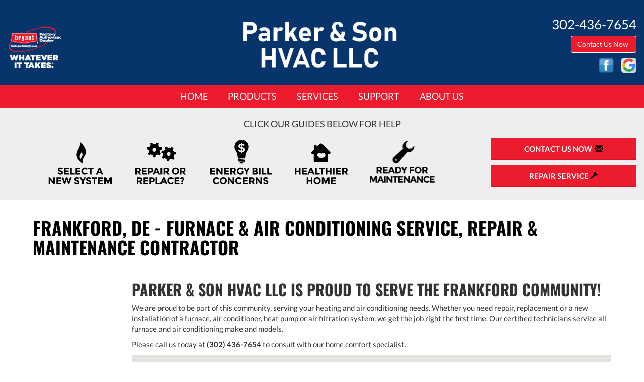

--- FILE ---
content_type: text/html; charset=UTF-8
request_url: https://sos-apps.appspot.com/ip-lookup.php
body_size: -109
content:
"18.217.77.221, 142.250.189.116"

--- FILE ---
content_type: text/html; charset=utf-8
request_url: https://www.google.com/recaptcha/api2/anchor?ar=1&k=6Le7wiUTAAAAAG-hCuWRcM2y2iVhXwgujyFy8Km9&co=aHR0cHM6Ly93d3cucGFya2VyYW5kc29uaHZhYy5jb206NDQz&hl=en&v=PoyoqOPhxBO7pBk68S4YbpHZ&size=compact&anchor-ms=20000&execute-ms=30000&cb=inm0h1z2a06t
body_size: 49354
content:
<!DOCTYPE HTML><html dir="ltr" lang="en"><head><meta http-equiv="Content-Type" content="text/html; charset=UTF-8">
<meta http-equiv="X-UA-Compatible" content="IE=edge">
<title>reCAPTCHA</title>
<style type="text/css">
/* cyrillic-ext */
@font-face {
  font-family: 'Roboto';
  font-style: normal;
  font-weight: 400;
  font-stretch: 100%;
  src: url(//fonts.gstatic.com/s/roboto/v48/KFO7CnqEu92Fr1ME7kSn66aGLdTylUAMa3GUBHMdazTgWw.woff2) format('woff2');
  unicode-range: U+0460-052F, U+1C80-1C8A, U+20B4, U+2DE0-2DFF, U+A640-A69F, U+FE2E-FE2F;
}
/* cyrillic */
@font-face {
  font-family: 'Roboto';
  font-style: normal;
  font-weight: 400;
  font-stretch: 100%;
  src: url(//fonts.gstatic.com/s/roboto/v48/KFO7CnqEu92Fr1ME7kSn66aGLdTylUAMa3iUBHMdazTgWw.woff2) format('woff2');
  unicode-range: U+0301, U+0400-045F, U+0490-0491, U+04B0-04B1, U+2116;
}
/* greek-ext */
@font-face {
  font-family: 'Roboto';
  font-style: normal;
  font-weight: 400;
  font-stretch: 100%;
  src: url(//fonts.gstatic.com/s/roboto/v48/KFO7CnqEu92Fr1ME7kSn66aGLdTylUAMa3CUBHMdazTgWw.woff2) format('woff2');
  unicode-range: U+1F00-1FFF;
}
/* greek */
@font-face {
  font-family: 'Roboto';
  font-style: normal;
  font-weight: 400;
  font-stretch: 100%;
  src: url(//fonts.gstatic.com/s/roboto/v48/KFO7CnqEu92Fr1ME7kSn66aGLdTylUAMa3-UBHMdazTgWw.woff2) format('woff2');
  unicode-range: U+0370-0377, U+037A-037F, U+0384-038A, U+038C, U+038E-03A1, U+03A3-03FF;
}
/* math */
@font-face {
  font-family: 'Roboto';
  font-style: normal;
  font-weight: 400;
  font-stretch: 100%;
  src: url(//fonts.gstatic.com/s/roboto/v48/KFO7CnqEu92Fr1ME7kSn66aGLdTylUAMawCUBHMdazTgWw.woff2) format('woff2');
  unicode-range: U+0302-0303, U+0305, U+0307-0308, U+0310, U+0312, U+0315, U+031A, U+0326-0327, U+032C, U+032F-0330, U+0332-0333, U+0338, U+033A, U+0346, U+034D, U+0391-03A1, U+03A3-03A9, U+03B1-03C9, U+03D1, U+03D5-03D6, U+03F0-03F1, U+03F4-03F5, U+2016-2017, U+2034-2038, U+203C, U+2040, U+2043, U+2047, U+2050, U+2057, U+205F, U+2070-2071, U+2074-208E, U+2090-209C, U+20D0-20DC, U+20E1, U+20E5-20EF, U+2100-2112, U+2114-2115, U+2117-2121, U+2123-214F, U+2190, U+2192, U+2194-21AE, U+21B0-21E5, U+21F1-21F2, U+21F4-2211, U+2213-2214, U+2216-22FF, U+2308-230B, U+2310, U+2319, U+231C-2321, U+2336-237A, U+237C, U+2395, U+239B-23B7, U+23D0, U+23DC-23E1, U+2474-2475, U+25AF, U+25B3, U+25B7, U+25BD, U+25C1, U+25CA, U+25CC, U+25FB, U+266D-266F, U+27C0-27FF, U+2900-2AFF, U+2B0E-2B11, U+2B30-2B4C, U+2BFE, U+3030, U+FF5B, U+FF5D, U+1D400-1D7FF, U+1EE00-1EEFF;
}
/* symbols */
@font-face {
  font-family: 'Roboto';
  font-style: normal;
  font-weight: 400;
  font-stretch: 100%;
  src: url(//fonts.gstatic.com/s/roboto/v48/KFO7CnqEu92Fr1ME7kSn66aGLdTylUAMaxKUBHMdazTgWw.woff2) format('woff2');
  unicode-range: U+0001-000C, U+000E-001F, U+007F-009F, U+20DD-20E0, U+20E2-20E4, U+2150-218F, U+2190, U+2192, U+2194-2199, U+21AF, U+21E6-21F0, U+21F3, U+2218-2219, U+2299, U+22C4-22C6, U+2300-243F, U+2440-244A, U+2460-24FF, U+25A0-27BF, U+2800-28FF, U+2921-2922, U+2981, U+29BF, U+29EB, U+2B00-2BFF, U+4DC0-4DFF, U+FFF9-FFFB, U+10140-1018E, U+10190-1019C, U+101A0, U+101D0-101FD, U+102E0-102FB, U+10E60-10E7E, U+1D2C0-1D2D3, U+1D2E0-1D37F, U+1F000-1F0FF, U+1F100-1F1AD, U+1F1E6-1F1FF, U+1F30D-1F30F, U+1F315, U+1F31C, U+1F31E, U+1F320-1F32C, U+1F336, U+1F378, U+1F37D, U+1F382, U+1F393-1F39F, U+1F3A7-1F3A8, U+1F3AC-1F3AF, U+1F3C2, U+1F3C4-1F3C6, U+1F3CA-1F3CE, U+1F3D4-1F3E0, U+1F3ED, U+1F3F1-1F3F3, U+1F3F5-1F3F7, U+1F408, U+1F415, U+1F41F, U+1F426, U+1F43F, U+1F441-1F442, U+1F444, U+1F446-1F449, U+1F44C-1F44E, U+1F453, U+1F46A, U+1F47D, U+1F4A3, U+1F4B0, U+1F4B3, U+1F4B9, U+1F4BB, U+1F4BF, U+1F4C8-1F4CB, U+1F4D6, U+1F4DA, U+1F4DF, U+1F4E3-1F4E6, U+1F4EA-1F4ED, U+1F4F7, U+1F4F9-1F4FB, U+1F4FD-1F4FE, U+1F503, U+1F507-1F50B, U+1F50D, U+1F512-1F513, U+1F53E-1F54A, U+1F54F-1F5FA, U+1F610, U+1F650-1F67F, U+1F687, U+1F68D, U+1F691, U+1F694, U+1F698, U+1F6AD, U+1F6B2, U+1F6B9-1F6BA, U+1F6BC, U+1F6C6-1F6CF, U+1F6D3-1F6D7, U+1F6E0-1F6EA, U+1F6F0-1F6F3, U+1F6F7-1F6FC, U+1F700-1F7FF, U+1F800-1F80B, U+1F810-1F847, U+1F850-1F859, U+1F860-1F887, U+1F890-1F8AD, U+1F8B0-1F8BB, U+1F8C0-1F8C1, U+1F900-1F90B, U+1F93B, U+1F946, U+1F984, U+1F996, U+1F9E9, U+1FA00-1FA6F, U+1FA70-1FA7C, U+1FA80-1FA89, U+1FA8F-1FAC6, U+1FACE-1FADC, U+1FADF-1FAE9, U+1FAF0-1FAF8, U+1FB00-1FBFF;
}
/* vietnamese */
@font-face {
  font-family: 'Roboto';
  font-style: normal;
  font-weight: 400;
  font-stretch: 100%;
  src: url(//fonts.gstatic.com/s/roboto/v48/KFO7CnqEu92Fr1ME7kSn66aGLdTylUAMa3OUBHMdazTgWw.woff2) format('woff2');
  unicode-range: U+0102-0103, U+0110-0111, U+0128-0129, U+0168-0169, U+01A0-01A1, U+01AF-01B0, U+0300-0301, U+0303-0304, U+0308-0309, U+0323, U+0329, U+1EA0-1EF9, U+20AB;
}
/* latin-ext */
@font-face {
  font-family: 'Roboto';
  font-style: normal;
  font-weight: 400;
  font-stretch: 100%;
  src: url(//fonts.gstatic.com/s/roboto/v48/KFO7CnqEu92Fr1ME7kSn66aGLdTylUAMa3KUBHMdazTgWw.woff2) format('woff2');
  unicode-range: U+0100-02BA, U+02BD-02C5, U+02C7-02CC, U+02CE-02D7, U+02DD-02FF, U+0304, U+0308, U+0329, U+1D00-1DBF, U+1E00-1E9F, U+1EF2-1EFF, U+2020, U+20A0-20AB, U+20AD-20C0, U+2113, U+2C60-2C7F, U+A720-A7FF;
}
/* latin */
@font-face {
  font-family: 'Roboto';
  font-style: normal;
  font-weight: 400;
  font-stretch: 100%;
  src: url(//fonts.gstatic.com/s/roboto/v48/KFO7CnqEu92Fr1ME7kSn66aGLdTylUAMa3yUBHMdazQ.woff2) format('woff2');
  unicode-range: U+0000-00FF, U+0131, U+0152-0153, U+02BB-02BC, U+02C6, U+02DA, U+02DC, U+0304, U+0308, U+0329, U+2000-206F, U+20AC, U+2122, U+2191, U+2193, U+2212, U+2215, U+FEFF, U+FFFD;
}
/* cyrillic-ext */
@font-face {
  font-family: 'Roboto';
  font-style: normal;
  font-weight: 500;
  font-stretch: 100%;
  src: url(//fonts.gstatic.com/s/roboto/v48/KFO7CnqEu92Fr1ME7kSn66aGLdTylUAMa3GUBHMdazTgWw.woff2) format('woff2');
  unicode-range: U+0460-052F, U+1C80-1C8A, U+20B4, U+2DE0-2DFF, U+A640-A69F, U+FE2E-FE2F;
}
/* cyrillic */
@font-face {
  font-family: 'Roboto';
  font-style: normal;
  font-weight: 500;
  font-stretch: 100%;
  src: url(//fonts.gstatic.com/s/roboto/v48/KFO7CnqEu92Fr1ME7kSn66aGLdTylUAMa3iUBHMdazTgWw.woff2) format('woff2');
  unicode-range: U+0301, U+0400-045F, U+0490-0491, U+04B0-04B1, U+2116;
}
/* greek-ext */
@font-face {
  font-family: 'Roboto';
  font-style: normal;
  font-weight: 500;
  font-stretch: 100%;
  src: url(//fonts.gstatic.com/s/roboto/v48/KFO7CnqEu92Fr1ME7kSn66aGLdTylUAMa3CUBHMdazTgWw.woff2) format('woff2');
  unicode-range: U+1F00-1FFF;
}
/* greek */
@font-face {
  font-family: 'Roboto';
  font-style: normal;
  font-weight: 500;
  font-stretch: 100%;
  src: url(//fonts.gstatic.com/s/roboto/v48/KFO7CnqEu92Fr1ME7kSn66aGLdTylUAMa3-UBHMdazTgWw.woff2) format('woff2');
  unicode-range: U+0370-0377, U+037A-037F, U+0384-038A, U+038C, U+038E-03A1, U+03A3-03FF;
}
/* math */
@font-face {
  font-family: 'Roboto';
  font-style: normal;
  font-weight: 500;
  font-stretch: 100%;
  src: url(//fonts.gstatic.com/s/roboto/v48/KFO7CnqEu92Fr1ME7kSn66aGLdTylUAMawCUBHMdazTgWw.woff2) format('woff2');
  unicode-range: U+0302-0303, U+0305, U+0307-0308, U+0310, U+0312, U+0315, U+031A, U+0326-0327, U+032C, U+032F-0330, U+0332-0333, U+0338, U+033A, U+0346, U+034D, U+0391-03A1, U+03A3-03A9, U+03B1-03C9, U+03D1, U+03D5-03D6, U+03F0-03F1, U+03F4-03F5, U+2016-2017, U+2034-2038, U+203C, U+2040, U+2043, U+2047, U+2050, U+2057, U+205F, U+2070-2071, U+2074-208E, U+2090-209C, U+20D0-20DC, U+20E1, U+20E5-20EF, U+2100-2112, U+2114-2115, U+2117-2121, U+2123-214F, U+2190, U+2192, U+2194-21AE, U+21B0-21E5, U+21F1-21F2, U+21F4-2211, U+2213-2214, U+2216-22FF, U+2308-230B, U+2310, U+2319, U+231C-2321, U+2336-237A, U+237C, U+2395, U+239B-23B7, U+23D0, U+23DC-23E1, U+2474-2475, U+25AF, U+25B3, U+25B7, U+25BD, U+25C1, U+25CA, U+25CC, U+25FB, U+266D-266F, U+27C0-27FF, U+2900-2AFF, U+2B0E-2B11, U+2B30-2B4C, U+2BFE, U+3030, U+FF5B, U+FF5D, U+1D400-1D7FF, U+1EE00-1EEFF;
}
/* symbols */
@font-face {
  font-family: 'Roboto';
  font-style: normal;
  font-weight: 500;
  font-stretch: 100%;
  src: url(//fonts.gstatic.com/s/roboto/v48/KFO7CnqEu92Fr1ME7kSn66aGLdTylUAMaxKUBHMdazTgWw.woff2) format('woff2');
  unicode-range: U+0001-000C, U+000E-001F, U+007F-009F, U+20DD-20E0, U+20E2-20E4, U+2150-218F, U+2190, U+2192, U+2194-2199, U+21AF, U+21E6-21F0, U+21F3, U+2218-2219, U+2299, U+22C4-22C6, U+2300-243F, U+2440-244A, U+2460-24FF, U+25A0-27BF, U+2800-28FF, U+2921-2922, U+2981, U+29BF, U+29EB, U+2B00-2BFF, U+4DC0-4DFF, U+FFF9-FFFB, U+10140-1018E, U+10190-1019C, U+101A0, U+101D0-101FD, U+102E0-102FB, U+10E60-10E7E, U+1D2C0-1D2D3, U+1D2E0-1D37F, U+1F000-1F0FF, U+1F100-1F1AD, U+1F1E6-1F1FF, U+1F30D-1F30F, U+1F315, U+1F31C, U+1F31E, U+1F320-1F32C, U+1F336, U+1F378, U+1F37D, U+1F382, U+1F393-1F39F, U+1F3A7-1F3A8, U+1F3AC-1F3AF, U+1F3C2, U+1F3C4-1F3C6, U+1F3CA-1F3CE, U+1F3D4-1F3E0, U+1F3ED, U+1F3F1-1F3F3, U+1F3F5-1F3F7, U+1F408, U+1F415, U+1F41F, U+1F426, U+1F43F, U+1F441-1F442, U+1F444, U+1F446-1F449, U+1F44C-1F44E, U+1F453, U+1F46A, U+1F47D, U+1F4A3, U+1F4B0, U+1F4B3, U+1F4B9, U+1F4BB, U+1F4BF, U+1F4C8-1F4CB, U+1F4D6, U+1F4DA, U+1F4DF, U+1F4E3-1F4E6, U+1F4EA-1F4ED, U+1F4F7, U+1F4F9-1F4FB, U+1F4FD-1F4FE, U+1F503, U+1F507-1F50B, U+1F50D, U+1F512-1F513, U+1F53E-1F54A, U+1F54F-1F5FA, U+1F610, U+1F650-1F67F, U+1F687, U+1F68D, U+1F691, U+1F694, U+1F698, U+1F6AD, U+1F6B2, U+1F6B9-1F6BA, U+1F6BC, U+1F6C6-1F6CF, U+1F6D3-1F6D7, U+1F6E0-1F6EA, U+1F6F0-1F6F3, U+1F6F7-1F6FC, U+1F700-1F7FF, U+1F800-1F80B, U+1F810-1F847, U+1F850-1F859, U+1F860-1F887, U+1F890-1F8AD, U+1F8B0-1F8BB, U+1F8C0-1F8C1, U+1F900-1F90B, U+1F93B, U+1F946, U+1F984, U+1F996, U+1F9E9, U+1FA00-1FA6F, U+1FA70-1FA7C, U+1FA80-1FA89, U+1FA8F-1FAC6, U+1FACE-1FADC, U+1FADF-1FAE9, U+1FAF0-1FAF8, U+1FB00-1FBFF;
}
/* vietnamese */
@font-face {
  font-family: 'Roboto';
  font-style: normal;
  font-weight: 500;
  font-stretch: 100%;
  src: url(//fonts.gstatic.com/s/roboto/v48/KFO7CnqEu92Fr1ME7kSn66aGLdTylUAMa3OUBHMdazTgWw.woff2) format('woff2');
  unicode-range: U+0102-0103, U+0110-0111, U+0128-0129, U+0168-0169, U+01A0-01A1, U+01AF-01B0, U+0300-0301, U+0303-0304, U+0308-0309, U+0323, U+0329, U+1EA0-1EF9, U+20AB;
}
/* latin-ext */
@font-face {
  font-family: 'Roboto';
  font-style: normal;
  font-weight: 500;
  font-stretch: 100%;
  src: url(//fonts.gstatic.com/s/roboto/v48/KFO7CnqEu92Fr1ME7kSn66aGLdTylUAMa3KUBHMdazTgWw.woff2) format('woff2');
  unicode-range: U+0100-02BA, U+02BD-02C5, U+02C7-02CC, U+02CE-02D7, U+02DD-02FF, U+0304, U+0308, U+0329, U+1D00-1DBF, U+1E00-1E9F, U+1EF2-1EFF, U+2020, U+20A0-20AB, U+20AD-20C0, U+2113, U+2C60-2C7F, U+A720-A7FF;
}
/* latin */
@font-face {
  font-family: 'Roboto';
  font-style: normal;
  font-weight: 500;
  font-stretch: 100%;
  src: url(//fonts.gstatic.com/s/roboto/v48/KFO7CnqEu92Fr1ME7kSn66aGLdTylUAMa3yUBHMdazQ.woff2) format('woff2');
  unicode-range: U+0000-00FF, U+0131, U+0152-0153, U+02BB-02BC, U+02C6, U+02DA, U+02DC, U+0304, U+0308, U+0329, U+2000-206F, U+20AC, U+2122, U+2191, U+2193, U+2212, U+2215, U+FEFF, U+FFFD;
}
/* cyrillic-ext */
@font-face {
  font-family: 'Roboto';
  font-style: normal;
  font-weight: 900;
  font-stretch: 100%;
  src: url(//fonts.gstatic.com/s/roboto/v48/KFO7CnqEu92Fr1ME7kSn66aGLdTylUAMa3GUBHMdazTgWw.woff2) format('woff2');
  unicode-range: U+0460-052F, U+1C80-1C8A, U+20B4, U+2DE0-2DFF, U+A640-A69F, U+FE2E-FE2F;
}
/* cyrillic */
@font-face {
  font-family: 'Roboto';
  font-style: normal;
  font-weight: 900;
  font-stretch: 100%;
  src: url(//fonts.gstatic.com/s/roboto/v48/KFO7CnqEu92Fr1ME7kSn66aGLdTylUAMa3iUBHMdazTgWw.woff2) format('woff2');
  unicode-range: U+0301, U+0400-045F, U+0490-0491, U+04B0-04B1, U+2116;
}
/* greek-ext */
@font-face {
  font-family: 'Roboto';
  font-style: normal;
  font-weight: 900;
  font-stretch: 100%;
  src: url(//fonts.gstatic.com/s/roboto/v48/KFO7CnqEu92Fr1ME7kSn66aGLdTylUAMa3CUBHMdazTgWw.woff2) format('woff2');
  unicode-range: U+1F00-1FFF;
}
/* greek */
@font-face {
  font-family: 'Roboto';
  font-style: normal;
  font-weight: 900;
  font-stretch: 100%;
  src: url(//fonts.gstatic.com/s/roboto/v48/KFO7CnqEu92Fr1ME7kSn66aGLdTylUAMa3-UBHMdazTgWw.woff2) format('woff2');
  unicode-range: U+0370-0377, U+037A-037F, U+0384-038A, U+038C, U+038E-03A1, U+03A3-03FF;
}
/* math */
@font-face {
  font-family: 'Roboto';
  font-style: normal;
  font-weight: 900;
  font-stretch: 100%;
  src: url(//fonts.gstatic.com/s/roboto/v48/KFO7CnqEu92Fr1ME7kSn66aGLdTylUAMawCUBHMdazTgWw.woff2) format('woff2');
  unicode-range: U+0302-0303, U+0305, U+0307-0308, U+0310, U+0312, U+0315, U+031A, U+0326-0327, U+032C, U+032F-0330, U+0332-0333, U+0338, U+033A, U+0346, U+034D, U+0391-03A1, U+03A3-03A9, U+03B1-03C9, U+03D1, U+03D5-03D6, U+03F0-03F1, U+03F4-03F5, U+2016-2017, U+2034-2038, U+203C, U+2040, U+2043, U+2047, U+2050, U+2057, U+205F, U+2070-2071, U+2074-208E, U+2090-209C, U+20D0-20DC, U+20E1, U+20E5-20EF, U+2100-2112, U+2114-2115, U+2117-2121, U+2123-214F, U+2190, U+2192, U+2194-21AE, U+21B0-21E5, U+21F1-21F2, U+21F4-2211, U+2213-2214, U+2216-22FF, U+2308-230B, U+2310, U+2319, U+231C-2321, U+2336-237A, U+237C, U+2395, U+239B-23B7, U+23D0, U+23DC-23E1, U+2474-2475, U+25AF, U+25B3, U+25B7, U+25BD, U+25C1, U+25CA, U+25CC, U+25FB, U+266D-266F, U+27C0-27FF, U+2900-2AFF, U+2B0E-2B11, U+2B30-2B4C, U+2BFE, U+3030, U+FF5B, U+FF5D, U+1D400-1D7FF, U+1EE00-1EEFF;
}
/* symbols */
@font-face {
  font-family: 'Roboto';
  font-style: normal;
  font-weight: 900;
  font-stretch: 100%;
  src: url(//fonts.gstatic.com/s/roboto/v48/KFO7CnqEu92Fr1ME7kSn66aGLdTylUAMaxKUBHMdazTgWw.woff2) format('woff2');
  unicode-range: U+0001-000C, U+000E-001F, U+007F-009F, U+20DD-20E0, U+20E2-20E4, U+2150-218F, U+2190, U+2192, U+2194-2199, U+21AF, U+21E6-21F0, U+21F3, U+2218-2219, U+2299, U+22C4-22C6, U+2300-243F, U+2440-244A, U+2460-24FF, U+25A0-27BF, U+2800-28FF, U+2921-2922, U+2981, U+29BF, U+29EB, U+2B00-2BFF, U+4DC0-4DFF, U+FFF9-FFFB, U+10140-1018E, U+10190-1019C, U+101A0, U+101D0-101FD, U+102E0-102FB, U+10E60-10E7E, U+1D2C0-1D2D3, U+1D2E0-1D37F, U+1F000-1F0FF, U+1F100-1F1AD, U+1F1E6-1F1FF, U+1F30D-1F30F, U+1F315, U+1F31C, U+1F31E, U+1F320-1F32C, U+1F336, U+1F378, U+1F37D, U+1F382, U+1F393-1F39F, U+1F3A7-1F3A8, U+1F3AC-1F3AF, U+1F3C2, U+1F3C4-1F3C6, U+1F3CA-1F3CE, U+1F3D4-1F3E0, U+1F3ED, U+1F3F1-1F3F3, U+1F3F5-1F3F7, U+1F408, U+1F415, U+1F41F, U+1F426, U+1F43F, U+1F441-1F442, U+1F444, U+1F446-1F449, U+1F44C-1F44E, U+1F453, U+1F46A, U+1F47D, U+1F4A3, U+1F4B0, U+1F4B3, U+1F4B9, U+1F4BB, U+1F4BF, U+1F4C8-1F4CB, U+1F4D6, U+1F4DA, U+1F4DF, U+1F4E3-1F4E6, U+1F4EA-1F4ED, U+1F4F7, U+1F4F9-1F4FB, U+1F4FD-1F4FE, U+1F503, U+1F507-1F50B, U+1F50D, U+1F512-1F513, U+1F53E-1F54A, U+1F54F-1F5FA, U+1F610, U+1F650-1F67F, U+1F687, U+1F68D, U+1F691, U+1F694, U+1F698, U+1F6AD, U+1F6B2, U+1F6B9-1F6BA, U+1F6BC, U+1F6C6-1F6CF, U+1F6D3-1F6D7, U+1F6E0-1F6EA, U+1F6F0-1F6F3, U+1F6F7-1F6FC, U+1F700-1F7FF, U+1F800-1F80B, U+1F810-1F847, U+1F850-1F859, U+1F860-1F887, U+1F890-1F8AD, U+1F8B0-1F8BB, U+1F8C0-1F8C1, U+1F900-1F90B, U+1F93B, U+1F946, U+1F984, U+1F996, U+1F9E9, U+1FA00-1FA6F, U+1FA70-1FA7C, U+1FA80-1FA89, U+1FA8F-1FAC6, U+1FACE-1FADC, U+1FADF-1FAE9, U+1FAF0-1FAF8, U+1FB00-1FBFF;
}
/* vietnamese */
@font-face {
  font-family: 'Roboto';
  font-style: normal;
  font-weight: 900;
  font-stretch: 100%;
  src: url(//fonts.gstatic.com/s/roboto/v48/KFO7CnqEu92Fr1ME7kSn66aGLdTylUAMa3OUBHMdazTgWw.woff2) format('woff2');
  unicode-range: U+0102-0103, U+0110-0111, U+0128-0129, U+0168-0169, U+01A0-01A1, U+01AF-01B0, U+0300-0301, U+0303-0304, U+0308-0309, U+0323, U+0329, U+1EA0-1EF9, U+20AB;
}
/* latin-ext */
@font-face {
  font-family: 'Roboto';
  font-style: normal;
  font-weight: 900;
  font-stretch: 100%;
  src: url(//fonts.gstatic.com/s/roboto/v48/KFO7CnqEu92Fr1ME7kSn66aGLdTylUAMa3KUBHMdazTgWw.woff2) format('woff2');
  unicode-range: U+0100-02BA, U+02BD-02C5, U+02C7-02CC, U+02CE-02D7, U+02DD-02FF, U+0304, U+0308, U+0329, U+1D00-1DBF, U+1E00-1E9F, U+1EF2-1EFF, U+2020, U+20A0-20AB, U+20AD-20C0, U+2113, U+2C60-2C7F, U+A720-A7FF;
}
/* latin */
@font-face {
  font-family: 'Roboto';
  font-style: normal;
  font-weight: 900;
  font-stretch: 100%;
  src: url(//fonts.gstatic.com/s/roboto/v48/KFO7CnqEu92Fr1ME7kSn66aGLdTylUAMa3yUBHMdazQ.woff2) format('woff2');
  unicode-range: U+0000-00FF, U+0131, U+0152-0153, U+02BB-02BC, U+02C6, U+02DA, U+02DC, U+0304, U+0308, U+0329, U+2000-206F, U+20AC, U+2122, U+2191, U+2193, U+2212, U+2215, U+FEFF, U+FFFD;
}

</style>
<link rel="stylesheet" type="text/css" href="https://www.gstatic.com/recaptcha/releases/PoyoqOPhxBO7pBk68S4YbpHZ/styles__ltr.css">
<script nonce="0qU66ul_IJqSincgYDEHmQ" type="text/javascript">window['__recaptcha_api'] = 'https://www.google.com/recaptcha/api2/';</script>
<script type="text/javascript" src="https://www.gstatic.com/recaptcha/releases/PoyoqOPhxBO7pBk68S4YbpHZ/recaptcha__en.js" nonce="0qU66ul_IJqSincgYDEHmQ">
      
    </script></head>
<body><div id="rc-anchor-alert" class="rc-anchor-alert"></div>
<input type="hidden" id="recaptcha-token" value="[base64]">
<script type="text/javascript" nonce="0qU66ul_IJqSincgYDEHmQ">
      recaptcha.anchor.Main.init("[\x22ainput\x22,[\x22bgdata\x22,\x22\x22,\[base64]/[base64]/MjU1Ong/[base64]/[base64]/[base64]/[base64]/[base64]/[base64]/[base64]/[base64]/[base64]/[base64]/[base64]/[base64]/[base64]/[base64]/[base64]\\u003d\x22,\[base64]\\u003d\x22,\x22MTbDv3Ehwq06w5bCtgtQX8KaUwx0wpBQLcO7w6MWw5PCgHklwrTDjcO5LADDvzTDvHxiwqoXEMKKw4gjwr3CscOQw6TCuDRKccKAXcOIDzXCki/[base64]/[base64]/Di30Kw4pLBAgrUBRowrFhw4DCrwLDswLCt0t3w7QMwpA3w6B/X8KoEm3DlkjDnsKYwo5HNFlowq/[base64]/CusKXw7U3PMOYSlhCfijDncOLwrtJGWPCsMKEwrBAaCNgwo8+Hm7DpwHCl1kBw4rDqEfCoMKcPcKKw409w7gMRjAJUzV3w4vDmg1Bw4fCkhzCnxdlWzvCv8O8cU7CmMO5WMOzwr03wpnCkU1JwoASw7lYw6HCpsO+X3/Ch8Kbw5vDhDvDusOXw4vDgMKYdMKRw7fDmjopOsOyw5ZjFmoPwprDixjDqTcJMkDClBnCm0hAPsO1HQEywrA/w6tdwqXCkQfDminCr8OcaE9Od8O/aDvDsH0FNk0+wqPDqMOyJzReScKpTcK+w4Izw5LDrsOGw7RuPjUZHlRvG8O7e8KtVcO4LQHDn2HDiGzCv3pQGD0cwptgFHHDul0cEcKhwrcFW8Ksw5RGwpFAw4fCnMKEwobDlTTDuGfCrzp/w5ZswrXDnMOUw4vCsjIHwr3DvH/CgcKYw6A1w6jCpULClTpUfWMuJQfCvcKrwqpdwp3DmBLDsMOgwq9Dw6bDvMKoFsKmAcO4ERDCoQAKw4LChcOGwqXCnsOeDcOxCw8+wqtRM37Dh8OVwqFsw7rDjl3DrWrDkcKJKMOzw643w6tgbnjCnhDDriFxXSTCqXHDosKUMg/DkBxvw5TCtcOQw5LCqEdfw71BU0fCqhBZw63Dk8OSGMOYSxsfP1jCgifCvcOPwrTDjMO0wqDDgsO9wqZWw4jChMOZchAmwqJewpvCnynDl8OUw75KcMOdw5kAI8KMw4l9w4IuCH7DjcKCGsOaYcOAw6bDvcOVwoJvSkkWw5rDlkx/YFHCqcOPHzVBwprDm8KOw7IWV8OKMHxAK8KqNsOKwpHCpsKJLMKhwq3DkMKWTsKgMsOccTFkw6YSfBY7aMOkGnAuXQPCs8Kcw5Q3SmZyGcK/[base64]/Dhl9MY8Omw5fCicKXY8OTwo9Mwo/[base64]/[base64]/[base64]/Cu8OxTMKZCcO2QcOKQmXCoSjDmSvDnS5LJEZfXkknw6wmwoDCggTDrcKJUHEOHyTDhcKew6Yxw4V6QwLCgMOdw4HDk8O+w53CqjHDvsOxwrIgwqTDisKDw4xIMwjDqsKKUMKYHcOnZcOhFsK4V8KObxh9XUfCiEPCjMKyaTvCt8O6w6/CgsOpwqfCoRHCs3kBwrzCmQAaAQvCpWcAw4zDunvCigRZZQjDsS9DJ8KCw6YBHlzCiMOEDMORw4HCl8Kiwo7CmMO9wownwoRVwonCvwUSOUp0OcKewpZLw413wqQswqLCn8OyAMKIB8OPVXpOc2gCwpR1NMOpLsKdScO/w7kzw4Uiw5HCgxYResO/[base64]/w6TCtsOAwqxGFcK9QSvCssKuwp7Dq1R/[base64]/[base64]/[base64]/CsTbCnsO6wrhDwpfCkcKGLsKFw78ZYkwlAGrChMKFHMKTwpbCnFvDhcOawpvCgcKRwo7DpxMGCzjCqyjCsikLBxZjwoYwSsKzH1Byw7/DtxfDjm/CqMKRPsKcwoQmUcOBwoXCkkzDhQxdw4bCv8KZIlFRwpPCqmBResKpACzDgMOlNcOIwq4vwrIgwp8yw6vDsTjCo8K/w5Mmw5bCvMKPw7JSPxnCnznChcOpwptIw5HCh1rCg8O9wqzCpid/ZcKkw5d/w5wFwq1Pb1rCpkZffmHChMOowqXCpjhnwqYYw58LwqXCpsOJKsKUMl/CgsOMw7TDnMOhOMOdcSnDvSRKRMO1Knhkw5jDjU7Dj8Odwo1sKhwbwo4lwrPCk8OSwpTDjMK2wqZyD8KDw6pEw5HCt8OoAsK4w7IKVgTDnDDDqcOow7/[base64]/Csw/DmMOaw4LCpcOBWMKpG8KmbsKGw4nDp8OWBMOVw7jCoMOMwooIbzTDh3LDtm9Fw75XUcOAwqx3cMK1w5QpbMOGG8Omwq01w6k6BzrCssKSVxfDjwHCowbCmMKbKsOUwpw/wo3DohhmEhATw49pwqwWacKqImjDowVqRk3DssKRwqpQQsKsSsO9wp8dbMOhw7ZmOVcxwrHDlcKKFU3DuMO/w5jDmMKqb3ZTw5Y9Tj9UDlrDumtlBW1WwobCnG1iTT1hd8KHwovDicKrwp7DnGt7EwDCjsKrJ8KYAMOUw5XCuwlMw4QFeH/[base64]/CnyVRwonCvnklPMK6P8OtWQQMwr3DiTx/[base64]/wqrDhMOzwrbDghbDncKrw4XCmnQtF1dSdjBzV8K+OksuZApjIlDCvjTDiBp3w4fDmTk0IcOlwoQfwqTCixzDgA/CuMKwwrl5dXsvSsOOQRjChsOYXDLDmMKfw7sfwrA2NMOUw494c8OaRAdXSsOqwrHDljU7w4XChRHCvnTCqXHCn8O6wqV6wonCmAHDvHdfw5EDwpHDv8OjwoQIdHLDssKBaR1cUi5vwr1/GkPCtcO+aMKEBGUTwqFiwqVqJcK8Y8Ouw7TDs8Kow4rDpgUCU8KTGXrDhGtWDikqwoZ/HDMje8KpHlZtZF5zXmJ5SR0pCMOSEk95wrPDv0jDgMOhw7Few4bCokXDg01SYMK4w7PCsm40CcK2b3fCt8Ovw54lw7fCiXcpwpbClsO5w5zCp8ORJcK5wp3DiEx3MMOnwo92wrQCwrp/KWI4WWYeM8OgwrHDj8KoVMOIwpzCpktzw7/CjUwZw6kNw7USw5B9VMONB8Kxw68YYcKcwo8NajtIwog5C1lpw4AfB8OOwovDkxzDscKvwrfDqz7Cjn/CqsOCJMKQRMKswqJjwqQhL8OVwrAZVcOrw6wWw7/CsibDi0ZqcjXCvywfKMKMwr/DmMONcFjDqHZOwpJ5w74UwobCjTs3Tn/[base64]/CnSTCqzHDjcKZwpPCg8KZw79uwoQ4Q8OlccOJQDF4wr4Pwq1dCE3DnMOPPwMiw4zDkGnCkTvCj1/CtjrDksOvw7pFwqJ9w71fbDbCjETDlzTDnMOlbSAFX8KtRTYgEhzDp0ZgTgzCjHocG8O0wq47PBYvfDHDusOCPEtcw7/CtjjCnsK9wq8gBDnCksOmfXHCphpDDsOHV2wNwpnDj0zDpcKtw4RHw6EXA8Osc2XCksKLwoVpAGTDgMKGTTTDi8KKa8OiwqDCnAsJwonCo1pjw4g3U8OPKFXCh2zCpBLCscKgH8O+wpUedcOrNcKWAMO5JMK4BAfCnjNcC8KpOcO9CRYCworCtMOuwp0zXsO/RmLCp8OMw53ClQE1KcKpw7dCwpIbwrHDsHklOMKPwoFWQsOMwrUNdGtsw7vChsKfEcK/w5DDtsKGKcOXRzbDlsOFwrZ6wprDvMK8wr/Dt8KhdcOWDR8fw6UWf8K+b8OWbVoAwrIGCi7DsGE/M24Fw5XCvcK1wqNfwpXDm8OiUkDCpDvCqcKPFsOuw7TCi2/CisK7GMOmMMOtbHVUw64dRMK4SsOzMMKww4zDigTDjsK5w4IQDcOvF0LDkQZ7wqIXDMOPNztJSMKEwrBBfG7CpCzDu1rCrQHCp0FswoYIw4rDqg3CqgdWwqRQw57DqgzDncOcCQLCnmjCu8OhwpbDhsOPKV3DhsKDw6MDwoLCuMKvw5PDs2dSaA5fw6VIw6Z1Ly/CvEUowrXCisKsGjAvXsOEwq7CliYvwphSAMOyw4scG23CkHbCm8OrcMK3Cn5THMOUwqsBwoPDhgA1MCMdLhM8wqLCo1UQw6Mfwr8aIkrDuMO4woXCiCJHfMKWHcO8wqM2GSJZw68HRsKkQcKKT05jBz3Dm8KvwqrCt8KcYsO5w6jCvw0jwr/CvMK1R8KBwrMxwobDhEQLwpPCt8OkYcO5HMKPwoPCsMKBEMOJwrNDw73DrsKIcGgwwp/Cs1pHwplwMjNDwpDCsAXCg1zDv8O/eB/DnMOyaFwtU2EuwqMqOwIKdMOGXhZzTlcmA0t5f8O5HcOtA8KgEMK0wrITOsOPP8OLV13Dk8O5LRPChRPDgcOVe8OPSH8Qb8O5YALCrMOoYMK/[base64]/w7FufcKUw5F2VBMIwovDtBxLTTjDpT7DtcKyXGV2wo7CtT3Dhy8Hw5Njw5DDjcOxwrp7XMK+I8KcA8Oiw6Y3wo/DgRMIesKnGsK5w7bCqcKowoHDhsKvXMKxwp3CvcOrwpDCm8Oxwr5Cwo9+dw0OEcKTw5HDhMO1L25bHV0Bw6ESGzvCkcOWAMOZw4DCpMOqw6LDsMOODcOQCzTDjcOSK8KWYX7DocOJwqRdwq/DsMO8w4TDuEHCp1zDlMOMRx7CjXbCkFBnwqHCvMOqw64YwpHCnsKRPcK4wqTCs8KkwoFoMMKLw6XDgjzDsh/[base64]/CjxZZw5jDrsOkZzTDjlzCssKAZcOITVvDgcO/[base64]/Cn8ORw43DqcOTwpQcw64uw5PDr8KqBx7CssOZasOxwo8TFsOfegRrw5tww4nDlMKXCVw7wowzw5TDh1dKw6ILBWlyf8K5QiTDhcOowqTDqz/CggcYB0NdDMOFRsO4wp3CuC4DMQDCvsK+I8KyRx9EViBzwqzCu3IhKXA+w6zDocOow7N1wojComICWVoXwqzDhgMgwpPDjsOKw5w6w6cLBF7CsMKVKMOYwrx/IMKCw5YLdwHDrMKKd8OJYMKwWD3CkjDDnT7CszjCocKePMOmHcO+NEfCqwDDm1fDlMOuw4XDs8K4w4QnCsOow6hKayTDlG7DhWPComXDgzMYS1/DgcOgw4fDjsKpwr/CvD5vFy7DlH16UMK9wqTCsMKjwpjCqVbDuj46fEEgEnVtfFbDg07CmcK0wpvCiMKgO8OPwrbDp8O+ZGLDlTLDtHDDjsOlO8OBwojCu8K/[base64]/w4Eyw6TCosOdDhReN0LCv8Kew5/ChR3CtMKNRcKzNcKZV0PCqsOsPMO4GsKdGw/[base64]/wp7CtC41wqdZf8OtQX8aYMK2wrzDqFnChhNmwqvCiVrDh8Ogw4PDsg/CpcOpwrvDrcK4RcOwFi/CpsObLMKsXzFLRU1xcVzCi31Dw6PCnGzDomzDgMOWCcOtaXcDMWjDjsKMw4kqDijCmMO9wqbDpsKnwoADEMK3w5lqTcK/OMO+WMOxw4bDm8KGN1LCkh5ID3xdwoM9ScOGWWJ5TMOawp7Cp8OMwr5hEsKIw4DDrAkqwoLDn8OBw5jCusKhw7N0w6/[base64]/DucKswqEqw4FxwppTe8Oww6lcw4HCg8KcNMKpa0LCp8KxwpLCmcK2bcOYJcO1w5AKw4NFT0Usw4/[base64]/DqsKxwqfCrFMnwqjDs3gsJcKRCjUWTcOjL3dtwqEew4w2cj3DnmHCmMONw4xFw7fDmcO2w4pWw7R6w7JEwpjChsOyasOuOhhfDQjCl8KWwrs3w7/Ci8OawqY5UUMRXUsaw4RmfsOjw5p2S8KmbBV6wofCk8Onw5/DhUh7wrsuwrHCiB7DqT5kLcO5w5nDkMKGwqpMMAXCqjbDtcKzwqFGw7QWw5BpwoscwpRzew7CixJbdiIDM8KXZ0bDnMOwFBXCoXAdYnVuw6IrworCuAoYwrEJLBjCtTAzwrXDgjRgw4PDvGfDugAwCMOSw6bDmls/wqnDtWxmw4hFO8OAfcKqa8OGXsKONMONFU5aw4Zew47DpzwhKB4fwofCuMKqLhBdwrHDlWEJwqwGw63CnjLCn33Cjh3Dm8OHd8K9w7FAwqAUw440CsOYwo/CnngsbcOlcEjDkWjDv8OyfTHDsztnbWdpB8KnHwgjwqMawqfDjlp8w6LDl8Kyw63CqA0/[base64]/[base64]/DvhzCn3IaWcOgw4BpRMO/YkhNwqspU8O7VMKOfcOhK0JkwoI0w7XDg8O2wqfCn8ORwq1Gw5nDjsKjWsONScOyKWXCkEzDolrCvF0NwovDjcOQw6BFwpzDv8KdCMOswqp0w5/[base64]/Dj8KNwoova8O7woPCq8O+wqTDhV7DuVhwwrfCssKFwrXDqsOzZsKAwpkCLHRnc8Oxw7/[base64]/CsVzCoQMlIsOdwrLChVXCoMKzO8OcW8Ofwrd6wr5dFREAw77CsCHCgsOvPsOIw4hPw51YH8OxwqJ+wpjCjihDbSU2XmRow4F8WsKew5dywqfCpMOsw4Ivw7bDgFLChsOZwo/DpzrDthNgw742EibDtHhjwrTDmAnCgEjCrsOewozCjsKiBcKhwqRVwrQZW0IkaV1Ew6NHw4LCkHfDl8O5w4zCkMKCwpHDnMOEWgpEN2xHIB13XlPDnsKIw5oHw494Y8K/dcOiwoTCusO6KMKgwqnCqXtURMOAJEfCtHMUw5PDnh/CnkcwesO1w5gXw7LCoEt4bUPClcKbwpY2U8KUw5DDucKeT8O2wqZbZCnDrxXDnBA2wpfCjnV3AsKwJm3Cqhpjw6UmR8KfFcO3LMKhXhkywrwZw5Bqw7Mrwoc2w4/CklB6Km9gYcK+w7FnacObwp/Dl8OnFMKCw6TDgnlEG8OnSsKQeUXCpQhQwotFw5PCn2pOTABVwpLChWUEwppwBMKFCcOqHigjGhJEworCiVB4wrnCu2bCuUHDvcKsdVXCm0wcN8OVw7M0w7ISA8OZP3IIDMOTR8KZw757woYpECZgWcObw5XCr8OBIMOAOB/DtcKfIsOPwpXDpMOew7waw7LDicOowoJiCTUzwpHDscOlB1jDsMOlX8OHwqAtUsOBDVBbRxPDh8KNecKlwpXCvsOaSl/Cjj3DlVnCpR5/WMKKK8ODwpbDncObwrRGwoJgSHokHMKdwpYTNcOSVgDCu8K/LX/DtAhBeV51A2nClMKHwqIgDRbCt8KNdn3DjB3CvMKUw513DsKMwrPDmcKvUcOUF3nDscKUwocawr7DisKxw67DkAHChBRyw68zwqwFw4vCvcKvwqXDnMOtaMKlbcKvw7lCw6fDg8Osw50Nwr/CsnwdJ8KjNMKZWAzDrcOlGXzCssK3w7oMw6Mhw64LJ8OPNMKfw6MJwovCgHHDk8O0wo7ChcOwPRoxw6AuQsKrWsKQB8KERMKgWyTCrFk9wp/[base64]/DtAIQwo3Dj0HCt1rCmRlpGMKywrLCllZswpbDnXdkw4HCjzrCksOXAFg3w5nCr8Kyw6zDj3jCosOgAMOgWAEKIyJfTsO+wpzDgFl/UCbDrsOcwrLDt8K9ecKtwqZbZ3vCiMKBPQU+w6/[base64]/KcOBbMK6w6lkw5dnwrXCocKEBzjDh2jDjAYAwprDiXDDtMOjNsONwpsZMcK+WGw6w6NWQcKfETJIHhp/w6/DrMKQw6vDuCM3ScKFw7VVI3TCrgYtBcKcdsKPwpVRwqNdw69awrTCrcKUD8OuXsK/wo7DvXbDl2Iaw6PCpsK0GcOdaMO9c8OHVsOJJsK8FcOcBQ1TWMODNgA2H3M5w7JBD8Oiw4TCscOfwpzCn2nDkT7DsMOxZcKFZHlEwrE+MxhqHcKVw7EwQMK/w6nDt8K/En8iAcKLw63CvUxowrzCnxvCoHYow6tPMAEsw5/[base64]/Dns8wqPDqCotW3UuPiDDsETDpD1PfzrCq8OHw7l1L8KqHwNvw6V0W8OGwoUgw4fCoAMzecO6w4J3D8KLwqQDGD55w45Jw58wwqrCiMKWw4fDjSxNw6ARwpfCm0dvEMOlwoppAcK9MGvDpSnDjGFLSsK/RiHCvjZQQMK8IMKzwp7CsxbDqyAPwp0vw4pKw7Fow7fDtMOHw5nDncKHPxHDsyAIfXgNDh0HwrBOwokwwrJew75WPyrCuzXCnsKswqc9w61/w4fCmxsnw63Ct2fDq8KIw5vCsHjDjD/[base64]/RTFnbU7Dt8KsHsO/H1ABw7Jmw5TDkgszw63DqsKbwrcyw6ZwVHIRLwxWwqpOwpfCsVceb8KRw7LCiQIIGgTDrDB/DcKPKcO1Lz/Cj8OywoERN8KpEDZBw4EFw5fDu8O2VD7Dn2XDqMKhOXgsw5DCj8Kxw5XCssOGwpnClGUawpPCnh7Ct8OrG31/YSgXw4jCscOAw5TCo8Kyw6gxbSJcWUkqwobCjlfDgkzCu8K6w7/DrsKqaVjDgHTChMOkwpjDhcKmwrMPPxrCoDY7FG/CscOYFEvCmVTCp8O1wrbCpw0fVTZsw53DrnjCuAhiG25Sw4rDmBZncR5rBcKAbcOVGQXDlMOYScOmw6E8OGpmwpTCq8OwCcKALjchG8OJw5LCsxfCgFUjwpjDqsOpwp3CoMOPwpfCqsKBwolxw53DkcK5PsK7wpXClwx/wrQLX3bCrMK4w5jDucKhOsOiTVPDtcO6dgbDgl7CucKtw7wXUsKtw4HDmAnDhMK7V1pVS8OQN8OUwqzCqcO4wqIOwo7Cp2Uew5rCscKXw5AUSMO7X8KLMXbCs8O9UcKxwoNeanIrS8Kew4d7woV7QsKyBcKkw6PCv1XCvMKLL8Oaa3/[base64]/[base64]/RkEXwo8gKBvDjcOBwozCl2fCq3hAw6dTFcOWJcKywoTDqWxjf8OPw4bDth1Ww4DClcOGw6Jrwo/CqcKlEDvCtsO4QDkAw67CjcOIwo8nw4w3w7LDiRwnwojDnlNLw6XCvcONG8KMwoE3B8Kbwotbw5gfw6/DjcOgw6tvOMODw4vCv8KpwphYw6XCqMO9w67DvFvCticnOxvDh0ZnHxZ+PsOmWcOgw7EAw4ZTwoXDjTMIwroPwpjDnlXCpcKswo7CqsO2FMOrwrtzwoRUGXBLJ8Osw6I+w4LCucOvwpzCiC3DvsOYHiBaX8KbMhpOVAhkDR7DrDEIw7rCiDYFJcKVH8O/w4HCi3XClnQ/[base64]/ClXoIYMO8H8O+wrHCsXl8w4rCtMOnw4JXB17DgXhMQCXDvBIqw5LDoXbCmjvDrClIwqYhwq/[base64]/CuMKVMsKYwoRFJwzDtHNGOcKbQB7Ctk57wpDCl3sow7pBGsKMZFvChyvDqsOfaVfCpUxiw60MTMO8K8OtdBAIUE3CpU3ClsKIaVjCv1rCoUxCMsKkw743w6HCtsKaYAJkG2w/FMK7w5TCq8O5wpLDsglHw5lXMnjCssOOUmbDh8Oqw78nH8O6wq7DkxkhXMKzA1vDqw3Cv8KzfAthw4RIQ23DriIKwp7CoR3CsEtbw5wuw7XDr3pRV8OqRMK/wrYpwoAPwoo8woDDjMKrwqnChmHDsMOzQ1bDhcONEMOoa0zDrAgkwpUYfsOew6DCnsKyw5BrwpsIwpsZW27Dtk3CjDIgw4fDq8OObcOBBlc/[base64]/DtMKYYRHDtsKKwrnCjDzCnMOSJgjCnMKuTMKQwqDCjw3DriZXw6YDLXvCh8OEEcKCWMOwWsKhCsKlwoM2R3PCgT/[base64]/[base64]/Cq1tiwo/CmQvCl0FGw5rDoBp1wrzDvmpswrXCqmbDmErDjsKvBcOwN8KMasKtw4M4wpLDilrCnMOCw78Vw6AMIS8pwo1fVFVWw6omwrxjw54Vw57Cs8OHaMOSwojDl8KKDsK+PlBSGcKUNzrCrW/[base64]/DjRUDw5EuwoAHagAUF8KEWsKXwqkAw74Mw5lZW8Klwp1Pw7tqasK7CsK1wpQEw47CkMK2IxZiHzfDmMO/[base64]/Dm8KwwqF2w4wMVFnDoAAFwpHCp8KNw6bCncKMw4tjRFEoIh4lVD7CmsOWWgZQw4jChiXCpX8lwpE+wrM5wqHDksObwogPw6vCt8KTwq7DmBDDqSDDpjUSwppwPjDCoMOWwpDDscKsw57CnsKia8O4VMKDw43CkXjDicKZwpl9w7nCpHFow4zDmMOmHDogw7zCpS/DsyDCmcOiwoHCnUs9wpp9wqjCrMOWI8KLScOVIH5EBg8ZcsKDwr8Qw64OXW8zUsOoKWMCARXDrTVfYcOoDD4mBcK1dFPDglXClFxmwpU6w5/Dl8OBwq1JwqDCs2cXKT9GwpHCosKuw6fCpl/DkHDDucOGwpJowr3CsgNSwrbCggbDnsKlw4HCjEUDwpsgwqd5w6TDvlzDtXPDigXDqsKJdiPDqMK9wovDkFMnwo8yH8O0wolNI8ORUcOfw67CksOgCX/DqsK5w7VDw7BGw7TCjDZfYSfCqsO5w63CmkpjUcO8w5DCmMKbbGzDp8ODw7sLS8OYw5lUEcOzwo5pIMK3Z0DCsMK+PMKaWHTDiTh+wod7HmDCvcKBw5LDrMKywo3CtsK2SnRswpvDlcKcw4AtZEbChcOjaBzCmsKFR13ChMO+w54sP8ObMMK3w4oDHH7ClcK1w4/Dq3DCnMOYw5XDuXvDnsKmw4Q2eQBHOnwQw7XDncOZbRzDui8tCcKxw5M5wqAIwr1TWkvChcOKQFbDrcOLbsO2w7TDnmpqw6HCpiRjwoYzw4zDsSPDucOkwrN2L8OYwo/[base64]/WMOGw4Rrwo8Ow5Qrw4FZwqgdbGLDiAXCvC1dw4xzwo0dIh7DicKwwozDvsOtNXTDjC3DtMKWw6jCnylNw4nDp8K7FMK1RsKawpDDsGhQwqvCrhbDkMOiw4XCjMK4JMK8PQsBw4XCh3V6wq07wo9gFEJII33Do8OnwoQTTztvw53CuFPDhz/DlTQ3PlZdMSUnwrVAw6LCnsODwoXCrMKVZMOaw5kGwqwSwo4awovDosKZwojDsMKdCsKXZAc/Uip6fsOUw79tw5YAwq0IwofCoz0cYnAEMsOdXMKjTF7Dn8O6QE4nwonChcOSw7HCmjTDpXnDmsOwwpTCuMKdw6UawrvDqsO6w7nCmBRuEsKwwqbDqMKhw4MZS8O3w5/CqMKAwqIgKsO/[base64]/ClGDCnzAXACHCgxsPwoTDsxM6SiLCvDPCn8OvVcKJwpwEf0HDu8KtMDUFw7LDusKpw4PCvsKRVsOWwrN6M23CvcObRH0cw5TDmVnCi8Ojwq/DqDnDqTXCrsKlYWVXH8Knw4QRDnXDg8KlwokFGC/CjsKJNcOTRFpvTcKLc2EyUMKTNsK1A3xBSMKQw4TDmsKnOMKebSYhw7DDsQArw6PDlAnDp8KhwoMUUH7DvcK2UcKYScOoMcOLWCELw40ew7PCmRzDgMOMQX7CicKEwq7DmMOtdsK4OhM1T8K4wqXDsCwaHn4nwq/CvcK5BsOKNkNGBsOzwo7DrcKLw4xZw5XDqMKLCwzDnkhLeiwlcsOzw4pxwozDjHHDhsKqLcO+UMOnelZXw4JtJz12clR5wr8Xw53DvsKgAcKEwqjDgm/[base64]/[base64]/ScKLSEbCu0wibcK2w73DiVJCPlkCw5TCvztDwqEqwqvCjm7Dg3tlNsKBUmvCp8KrwrZvXS/DpxvCrD5TwozCo8KVdMOSwpp5w7zDmMKjGG82NMOMw7LChMKkYcOMWTPDl0llYMKOw5zCmz9Bw6wMwo8BXEbDqcOzcijDiFhUZsOVw4cgaHPCtUzDtcKEw5nDkE/[base64]/DucK3wpfCgTrDjQUFFR/[base64]/CrMO/VFrDusKkw7LDkhRvwr3Cr8OawrIzw6PCocO9w4PCnsKSMsKRXERBS8OzwocuRXLCpsOSwpbCsHfDisO/w6bCkcKjUmRDYyPChTvCl8KDAnrDkz/Dkg7DqcODw7RAwqBZw73CtMKawrjCmMKFUlvDssOKw7FbGSQZwqU+EsOXHMKnBMOfwrV+wrHDvcODw5xff8O/wqPDuw0cwpXCnMKJasOpwrFxWcOrLcK8L8OtScOzw5PDrRTDhsKKOsK/dzTCug3DumYswotew7vDtG7CiC7CrsKpf8OYQzfCuMOYCcKPUMO5FRnCrsOaw6XCoHNeXsOnLsOywp3DlgPDkcKiw47CsMKlG8KRw4LCiMKxw7bCtkZVFsOwR8K7XVksH8OHbAzCjg/[base64]/CkxcYMKnAnk+Cx7Ch8ONwr1RNHfDt3PDun3CuMOwbcOtw6dJdcOFw7TDsEzCiQHCohrDocKKUxs/wphswrnCuEXDtxoEw5x/[base64]/Dk8OIJRPDscKcw7rCjzrCgMOAAQtBMsOAwqXDi1cvwpnCp8OhWMO9w79PFsKhQE7Co8KuwojDuyTCmCoMwp8NRGhTwo3ChTZnw4V5w6bCpcKgw6LCq8O8FW0nwo92w6B7GMK6ORHChw/[base64]/ClTTDrcOXOMKSDmbCvMK6w5nCpDoYwqcsJsOWw6MWwoFQBMKJAMOhwoZfOF1aOMODw4BzT8KZwofCicOfD8KfKsOAwoXDqGUkJgo5w4VxS0vDmD7DnDNUworCollXecOGw7/Dn8OqwoVUw5rCgVR7EsKWWsKGwqNLw6rDp8OdwrvDo8Kzw6HCsMOuc2jClBlQSsKxIHoiQsOBPMKzwobDhMOMbA7CsGPDnRjDhQxJwo5Pw54cIMORwr3DrWJVLV9lw6EJPS9jw47ChkQ2w6snw4R/wol0B8OwQXwuwozDhWzCq8Ovwp7Dt8OzwpxJKgrCqUA+w7XCiMOswqdyw5k6wonCoW7DixXDnsOKBMKNw6sIXgUrXMOZOMOPXQp5I19+dMOkLMONasOMw7MJACRwwqfCo8K4WcOOO8O8w4/ClcK9w4DCt1bDrmodUsOcW8OlEMOzC8O/KcKqw5E0wp4GwpXDusOEeDBQVMKmw4nCoFzDjndaJ8KcMj9aCG/ChUsKAkjDqgHCv8OFwpPDkk1pwq7CpEA+Y1B+dsOxwoMpw693w6NAPVjCrl0aw4lBfEjCrSrDkznDiMOLw5TDmQZ1HMO4wqzDsMORUkI3QFRpwqAUXMOUw4bCqUx6wq9bTwgVw75Zw7nCiSQOSCpKw4pia8OpPMKqwq/[base64]/A8OcJ2V+AMOMwqprwqvCuR0qDjliwpQwwpLCrhgJwoTCpMO9FTUyGMKaJ3nCkAHCh8KHXsOCB2rDhDLCnMKtVsOuwqlBwoHCiMKwBnbDqMOISmhAwolSemXDqk7DtFXDu3nCuzQ2w68/woxMw5RbwrErw7jDtMKrVsK+acKgwr/Cq8Ofw5JZNcOCPwLCt8K+wo3Dq8KKwoYcZTLCjkLCkcOANDwkw57DiMKOTizCk07DmjdKw5LCrsK1TT51Zn8ewpclw67Cijkfw7pFVsODwok2w7MSw4fCr1JHw6h9wqbDh0dTBMO9J8OdG1fDin5ADsOhwr0kwqLCrx9qwrNkwpAnQMKKw6dwwqvDhcKtwq8SEFHCpl/CgcKsNGjDtsKgL2nCgMOYwqFZf218CwhVw70da8KMLj1cEnIGO8OQCMK2w6gDdzTDjnIowpEiwpZGw7rCgnbCjMK6X0NgC8K6FVB2O0zCogtALcKOw4E3esKuT1nCiCsxcFbDhcOCw43DmMKZw5PDk2rDpcKhCF/Ck8OOw7bDtcK0w7pGEHo/w65FEsOBwpJlw7IVKcKYJRXDoMK9wo/DtsOHwpLDoiZ8w5h+NMOlw7DDgg7DqsOvMcO/w4BNw5oXw4JFwq5URVHCjHUFw4k2ZMOVw50iM8KxeMOgBjBew73DvQ3Cm1vCvFbDlmTCuG3DmwEYUyfCmE7DoFddEMO4wpkUwqV3wppiwph1w55bSsOTBhvDiG9RCMKdw6MHOSR7wrBVEMKuw4hxw6rDqsK9wr5OIsKWwoMmGMOewoPDvsKdwrXCsRZOw4PDtQwFLcK/BsKXHcKcw5FKwpwxw6dMF1HDocO6UEPCs8KDMEoCw4jDlzkLeTLCjcKIw6QDw6oELRFXW8OBwq7DikPDk8OFUMKhc8K0IsKgQ17Cp8Oww7XDiTALw67DoMODwrTDhjVRwp7DkcKkw6tww5w4w4HDg2lHeE7Cr8KWQMOUw48Aw5nDmC/DsUg4w4Utw4vCihHCn3dVNMK7LjTDsMONMTXDvl1jf8KFwonDicKxU8K1Gl1gw79zIcKlw5/[base64]/wp/CozvDgXfDgw50wozCnCXCtWMTw7AnwrnCukbDo8KjccKlwr3Dq8OGw5RPPBt/w5NDF8K/w6nCkEXCgMOXw6Y8wrzDncK8wpLDozdCwojDiCZfAMOUOR1/wrbDiMOEw5HDj2pVe8KyeMOkw4dXDcOza3pswrMOX8Kcw6IAw5Qzw5/CiGZiw6vDucO9wo3Ch8OwNBlyKMOuAhHDo2PDhidOwpHClcKSwoXDphPDm8K9LSPDhcKYwqbCtMKqMAvChFTCtUJGwr3DjcKsMMKQeMKJw4N5wrrDu8Opw7A2w4TDt8Kyw7XCnj/[base64]/[base64]/V3zDjR7Dk8OANH7DrcKSTDpxCsKTEjtlw7PDtMOhT2kmwoRzVB4iwr82KA3DhsKvwrUnE8O+w7XClsO3HxHCosOCw6/DiRTDr8OJw6A6w5JMEnHCj8KQPsOmQDjCgcK2E27CusO2wplRfhgpwq4ICUdrVMO7wqI7wqbDt8OYw6deAj3Cm0VZw5Nlwo8wwpIew4o7wpTCkcOYw5tRYMKMGH3DisKVwpEzwqLDukjCn8OAw4MZYDVuw4XCg8K+w4ZFEzZPw7fCj1rDo8OYXMK/w4nCtXBEwo9Yw54Tw7vCiMKmw7dyZVPDrBjCthjCh8KgZcKDwok+w6zDuMOtCC7Cg0XCmUjCvV3CmMOkcMOtVsKfdhXDhMKBw5TCocO1DcKvw7fDmcOvX8K1PsKfJcKcw78FYMO4MMOcwrDCucK/wrIPwqtmwp0ew78Uw7PDj8Kfw6/Ci8KVWDAgPCNPbldHw58Hw7/DvMK3w7XCnXLCgMOydi84wphOCmsCw4QUYk7DohXChTE0w5ZYw4gSw51aw44aw6TDs1J7bMORw4zCrCdhwo/[base64]/wrZgw5XCpS/DnQHDs8O+wrXCjCzCmsOOdsK8w4N0wqLCiG1jLhs3K8OkOwEaCMOrBsK7VzPChAjDmsOxNA8QwqUdw7YbwpbCmcOGfFY+acKqwrbCuhrDuA/[base64]/wp9zwrQgQsKlw7/Cqy3DusOCKmXCsyUkMsKWKcK+P2PChS/CrX/DgV99fMKTwqbDkDxNC0dSSUJvXHc0w7tQHhHCgljCqMKFw7PCtz8GT2TCvhEcD13CrcOJw5B2RMOeX1YuwpxwLW5Vw4TCicOiw67Dvl5WwqhQATUiwrslw6TClgF4wr1lA8Oywp3CnsOEw48pw5d2c8KYw7PDpMO8MMOnwp/CoCLDmD/DnMOPwpnDhUoCPSQfw5zDtiDCssKSIx3Chh5hw4DCry7CuCdOw5Rrwp7ChMOWwqlvwpbCphTDvcO4w74FHRAXwpk+KcK2w4jCnTjDsA/ClUPDrcOkw7QmwqzCmsKVw6zDrh0pOcOWwpvDjsO2wrcgPRvDi8O3wo9KbMKIw6nDm8K+w6/DisK2wq/[base64]/JB3Dp1TDmFnCg8KBw4zCncOHwrVmwpUVICbCrwXCvGXDgyPCrsKRwoNQL8K2wpQ8PcKPNcOdXsOfw5zCpcKbw4FKwolww5jDghQcw4ohwpXDqCx/JcObZMOfw5jDmMOEVgcywqjDg0R0eR1KHCHDrMKsUcKlbHIvWsO0AcKawq/DhcO7w6XDnMKoRXDChMOJRMO0w6jDhcOTTUfDr18rw5fDkMKBWCXCh8O2wqbDvmjDncOOaMOpF8OQRcKGw6fCq8K/JsOswqhsw55aB8Ohw6VlwpUUZUpKwrN+w4fDusO0wrZ5wqDDsMOMw6F1w4LDuF/Cl8OWw4/Dj1g5c8Krw6fDgF5aw6wnc8Kzw5sKH8KiJzZwwrA2a8OqHDQ3w6ZTw4RuwrFTTxlcVjbDjMOQQCDDkAgKw4XDsMKSw7PDnwTDsFbCscK5w4MEw7XDgmlKXMOvw65/wobClBbDiR3DrsOww4zCpQXCjMO7wrvDh3PDlcOFwpHCk8OOwpfCrFggdMKOw4BVw6vCsMKfXEXCvcKQXSXDvlzDuCBxw6nDtAbDji3DqsKYIB7CjsKFw6YyJMKzGRQRBirDsHccwr9aTjfDtV/DusOCw7g2wrpiw7J4WsO/wq96dsKNw6siUhYJw7/DjMOJK8OQZxdlwo5wbcKbwqo8ETd4w4XDrMO+w5w9YTvCnsKfO8OwwofCl8Klw7nDlTPChsOiBGDDmn3CgkjDoWF6DsKNwqvCvizCkSgbXS7DnAcRw6vCscOOZXJjw4hbwrtywrjDh8O1w6wCwqAGwrXDkcK/Z8OVAsKgEcKjw6fCusKPwqcse8OVcWV/w6nCk8KbL3FgAD5HRFB9w5jCklEiMBkDUkDDqTTDjifCtnc3woLDrS8Ew5TDkXjCrcOMw5UJfxwzAMK/IEbDpMOvwq0wZVLCnXcgw4rDmcKOXcOvES/[base64]/DnlDDvMOXbsOUGSAATMOuwqpkOcOgXzjDrsOtF8KWw5t1wp09A3nDqcKBT8K9S3vCvsKgw4ozw6Fe\x22],null,[\x22conf\x22,null,\x226Le7wiUTAAAAAG-hCuWRcM2y2iVhXwgujyFy8Km9\x22,0,null,null,null,1,[21,125,63,73,95,87,41,43,42,83,102,105,109,121],[1017145,449],0,null,null,null,null,0,null,0,1,700,1,null,0,\[base64]/76lBhnEnQkZnOKMAhmv8xEZ\x22,0,1,null,null,1,null,0,0,null,null,null,0],\x22https://www.parkerandsonhvac.com:443\x22,null,[2,1,1],null,null,null,0,3600,[\x22https://www.google.com/intl/en/policies/privacy/\x22,\x22https://www.google.com/intl/en/policies/terms/\x22],\x22VGRFTyBCe0pUG+ddAtZWwH+x5oYkMhgfbcCgeKaWEyo\\u003d\x22,0,0,null,1,1769380471735,0,0,[108,42,184],null,[41,209,69],\x22RC-lFVlKEv_vQ3YXg\x22,null,null,null,null,null,\x220dAFcWeA6_TQBvCVBwl3oPtb_KcbB0JpiUzjGI2TtRroa_ChcUmx6vMPo8qP44fiXdSnReOu32Bg8zepyduGvVaMiRDtrzGGGoyA\x22,1769463271793]");
    </script></body></html>